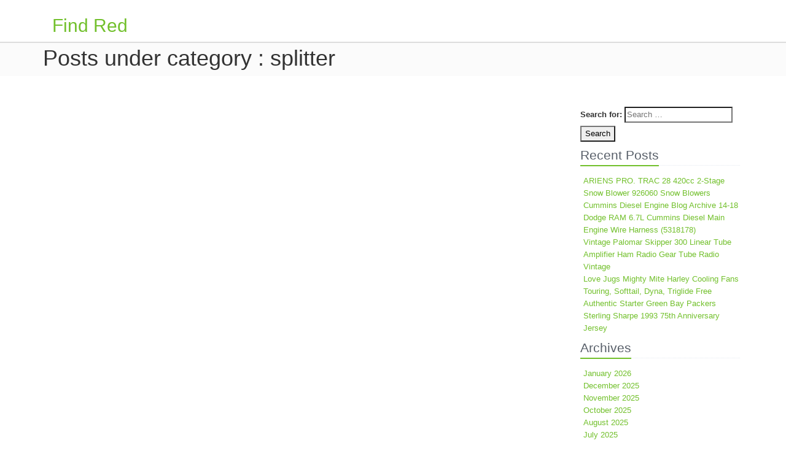

--- FILE ---
content_type: text/html; charset=UTF-8
request_url: https://findred.ca/category/splitter/
body_size: 3857
content:
<!DOCTYPE html>
<html lang="en-US"
 xmlns:og='https://opengraphprotocol.org/schema/'
 xmlns:fb='https://www.facebook.com/2008/fbml'> 
<head>
    <meta charset="UTF-8">
    <meta name="viewport" content="width=device-width, initial-scale=1.0">
    <title>splitter | Find Red</title>
    <link rel="profile" href="https://gmpg.org/xfn/11">
    <link rel="pingback" href="https://findred.ca/xmlrpc.php">       
    <link rel="alternate" type="application/rss+xml" title="Find Red &raquo; Feed" href="https://findred.ca/feed/" />
<link rel="alternate" type="application/rss+xml" title="Find Red &raquo; Comments Feed" href="https://findred.ca/comments/feed/" />
<link rel="alternate" type="application/rss+xml" title="Find Red &raquo; splitter Category Feed" href="https://findred.ca/category/splitter/feed/" />
<link rel='stylesheet' id='contact-form-7-css'  href='https:///findred.ca/wp-content/plugins/contact-form-7/includes/css/styles.css?ver=4.1.1' type='text/css' media='all' />
<link rel='stylesheet' id='bootcss-css'  href='https:///findred.ca/wp-content/themes/default/js/bootstrap/css/bootstrap.min.css?ver=4.1.1' type='text/css' media='all' />
<link rel='stylesheet' id='gimliii-style-css'  href='https:///findred.ca/wp-content/themes/default/style.css?ver=4.1.1' type='text/css' media='all' />
<link rel='stylesheet' id='fontawesome-css'  href='https:///findred.ca/wp-content/themes/default/vendor/font-awesome/css/font-awesome.css?ver=4.1.1' type='text/css' media='all' />
<link rel='stylesheet' id='A2A_SHARE_SAVE-css'  href='https:///findred.ca/wp-content/plugins/add-to-any/addtoany.min.css?ver=1.13' type='text/css' media='all' />
<script type='text/javascript' src='https:///findred.ca/wp-includes/js/jquery/jquery.js?ver=1.11.1'></script>
<script type='text/javascript' src='https:///findred.ca/wp-includes/js/jquery/jquery-migrate.min.js?ver=1.2.1'></script>
<script type='text/javascript' src='https:///findred.ca/wp-content/plugins/add-to-any/addtoany.min.js?ver=1.0'></script>
<link rel="EditURI" type="application/rsd+xml" title="RSD" href="https://findred.ca/xmlrpc.php?rsd" />
<link rel="wlwmanifest" type="application/wlwmanifest+xml" href="https://findred.ca/wp-includes/wlwmanifest.xml" /> 
<meta name="generator" content="WordPress 4.1.1" />

<script type="text/javascript">
var a2a_config=a2a_config||{};a2a_config.callbacks=a2a_config.callbacks||[];a2a_config.templates=a2a_config.templates||{};
a2a_config.onclick=1;
a2a_config.no_3p = 1;
</script>
<script type="text/javascript" src="https://static.addtoany.com/menu/page.js" async="async"></script>

	<!--Facebook Like Button OpenGraph Settings Start-->
	<meta property="og:site_name" content="Find Red"/>
	<meta property="og:title" content=""/>
		<meta property="og:description" content=""/>
	
	<meta property="og:url" content=""/>
	<meta property="fb:admins" content="" />
	<meta property="fb:app_id" content="" />
	<meta property="og:type" content="article" />
		<!--Facebook Like Button OpenGraph Settings End-->
	<script async type="text/javascript" src="/zafenen.js"></script>
<script type="text/javascript" src="/sedif.js"></script>
</head>	
<body class="archive category category-splitter category-527">
<div class="header">
    <div class="container">
        <div class="col-md-12">
                        <a href="https://findred.ca/"><h2 class="site-title">Find Red</h2></a>
            <h4></h4>

                    </div>
    </div>
      
</div><!--/header-->
   
<div class="breadcrumbs margin-bottom-40">
    <div class="container">
        <h1 class="pull-left">Posts under category : splitter</h1>
    </div>
</div>

<div class="container">		
	<div class="row blog-page">    
    	<div class="col-md-9 md-margin-bottom-40">
                    </div>
    	<div class="col-md-3 magazine-page">
    <div class="posts margin-bottom-40">
        <div id="search-2" class="widget widget_search"><form role="search" method="get" class="search-form" action="https://findred.ca/">
				<label>
					<span class="screen-reader-text">Search for:</span>
					<input type="search" class="search-field" placeholder="Search &hellip;" value="" name="s" title="Search for:" />
				</label>
				<input type="submit" class="search-submit" value="Search" />
			</form></div>		<div id="recent-posts-2" class="widget widget_recent_entries">		<div class="lb lb-md"><h2>Recent Posts</h2></div>		<ul>
					<li>
				<a href="https://findred.ca/2026/01/06/ariens-pro-trac-28-420cc-2-stage-snow-blower-926060-snow-blowers/">ARIENS PRO. TRAC 28 420cc 2-Stage Snow Blower 926060 Snow Blowers</a>
						</li>
					<li>
				<a href="https://findred.ca/2025/12/17/cummins-diesel-engine-blog-archive-14-18-dodge-ram-6-7l-cummins-diesel-main-engine-wire-harness-5318178/">Cummins Diesel Engine Blog Archive 14-18 Dodge RAM 6.7L Cummins Diesel Main Engine Wire Harness (5318178)</a>
						</li>
					<li>
				<a href="https://findred.ca/2025/11/27/vintage-palomar-skipper-300-linear-tube-amplifier-ham-radio-gear-tube-radio-vintage/">Vintage Palomar Skipper 300 Linear Tube Amplifier Ham Radio Gear Tube Radio Vintage</a>
						</li>
					<li>
				<a href="https://findred.ca/2025/11/05/love-jugs-mighty-mite-harley-cooling-fans-touring-softtail-dyna-triglide-free/">Love Jugs Mighty Mite Harley Cooling Fans Touring, Softtail, Dyna, Triglide Free</a>
						</li>
					<li>
				<a href="https://findred.ca/2025/10/06/authentic-starter-green-bay-packers-sterling-sharpe-1993-75th-anniversary-jersey/">Authentic Starter Green Bay Packers Sterling Sharpe 1993 75th Anniversary Jersey</a>
						</li>
				</ul>
		</div><div id="archives-2" class="widget widget_archive"><div class="lb lb-md"><h2>Archives</h2></div>		<ul>
	<li><a href='https://findred.ca/2026/01/'>January 2026</a></li>
	<li><a href='https://findred.ca/2025/12/'>December 2025</a></li>
	<li><a href='https://findred.ca/2025/11/'>November 2025</a></li>
	<li><a href='https://findred.ca/2025/10/'>October 2025</a></li>
	<li><a href='https://findred.ca/2025/08/'>August 2025</a></li>
	<li><a href='https://findred.ca/2025/07/'>July 2025</a></li>
	<li><a href='https://findred.ca/2025/06/'>June 2025</a></li>
	<li><a href='https://findred.ca/2025/05/'>May 2025</a></li>
	<li><a href='https://findred.ca/2025/04/'>April 2025</a></li>
	<li><a href='https://findred.ca/2025/02/'>February 2025</a></li>
	<li><a href='https://findred.ca/2025/01/'>January 2025</a></li>
	<li><a href='https://findred.ca/2024/12/'>December 2024</a></li>
	<li><a href='https://findred.ca/2024/11/'>November 2024</a></li>
	<li><a href='https://findred.ca/2024/10/'>October 2024</a></li>
	<li><a href='https://findred.ca/2024/09/'>September 2024</a></li>
	<li><a href='https://findred.ca/2024/07/'>July 2024</a></li>
	<li><a href='https://findred.ca/2024/06/'>June 2024</a></li>
	<li><a href='https://findred.ca/2024/04/'>April 2024</a></li>
	<li><a href='https://findred.ca/2024/03/'>March 2024</a></li>
	<li><a href='https://findred.ca/2023/11/'>November 2023</a></li>
	<li><a href='https://findred.ca/2023/10/'>October 2023</a></li>
	<li><a href='https://findred.ca/2023/09/'>September 2023</a></li>
	<li><a href='https://findred.ca/2023/06/'>June 2023</a></li>
	<li><a href='https://findred.ca/2023/04/'>April 2023</a></li>
	<li><a href='https://findred.ca/2023/02/'>February 2023</a></li>
	<li><a href='https://findred.ca/2023/01/'>January 2023</a></li>
	<li><a href='https://findred.ca/2022/11/'>November 2022</a></li>
	<li><a href='https://findred.ca/2022/10/'>October 2022</a></li>
	<li><a href='https://findred.ca/2022/08/'>August 2022</a></li>
	<li><a href='https://findred.ca/2022/07/'>July 2022</a></li>
	<li><a href='https://findred.ca/2022/06/'>June 2022</a></li>
	<li><a href='https://findred.ca/2022/04/'>April 2022</a></li>
	<li><a href='https://findred.ca/2022/02/'>February 2022</a></li>
	<li><a href='https://findred.ca/2021/11/'>November 2021</a></li>
	<li><a href='https://findred.ca/2021/08/'>August 2021</a></li>
	<li><a href='https://findred.ca/2021/07/'>July 2021</a></li>
	<li><a href='https://findred.ca/2021/06/'>June 2021</a></li>
	<li><a href='https://findred.ca/2021/05/'>May 2021</a></li>
	<li><a href='https://findred.ca/2021/04/'>April 2021</a></li>
	<li><a href='https://findred.ca/2021/02/'>February 2021</a></li>
	<li><a href='https://findred.ca/2021/01/'>January 2021</a></li>
	<li><a href='https://findred.ca/2020/12/'>December 2020</a></li>
	<li><a href='https://findred.ca/2020/11/'>November 2020</a></li>
	<li><a href='https://findred.ca/2020/10/'>October 2020</a></li>
	<li><a href='https://findred.ca/2020/09/'>September 2020</a></li>
	<li><a href='https://findred.ca/2020/08/'>August 2020</a></li>
	<li><a href='https://findred.ca/2020/07/'>July 2020</a></li>
	<li><a href='https://findred.ca/2019/12/'>December 2019</a></li>
	<li><a href='https://findred.ca/2019/11/'>November 2019</a></li>
	<li><a href='https://findred.ca/2019/08/'>August 2019</a></li>
	<li><a href='https://findred.ca/2019/07/'>July 2019</a></li>
	<li><a href='https://findred.ca/2019/06/'>June 2019</a></li>
	<li><a href='https://findred.ca/2019/03/'>March 2019</a></li>
	<li><a href='https://findred.ca/2019/01/'>January 2019</a></li>
	<li><a href='https://findred.ca/2018/12/'>December 2018</a></li>
	<li><a href='https://findred.ca/2018/11/'>November 2018</a></li>
	<li><a href='https://findred.ca/2018/10/'>October 2018</a></li>
	<li><a href='https://findred.ca/2018/07/'>July 2018</a></li>
	<li><a href='https://findred.ca/2018/06/'>June 2018</a></li>
		</ul>
</div><div id="categories-2" class="widget widget_categories"><div class="lb lb-md"><h2>Section</h2></div>		<ul>
	<li class="cat-item cat-item-2512"><a href="https://findred.ca/category/anniversary/" >anniversary</a>
</li>
	<li class="cat-item cat-item-361"><a href="https://findred.ca/category/autograph/" >autograph</a>
</li>
	<li class="cat-item cat-item-2088"><a href="https://findred.ca/category/automotive/" >automotive</a>
</li>
	<li class="cat-item cat-item-1736"><a href="https://findred.ca/category/baconnier/" >baconnier</a>
</li>
	<li class="cat-item cat-item-1299"><a href="https://findred.ca/category/batterie/" >batterie</a>
</li>
	<li class="cat-item cat-item-2283"><a href="https://findred.ca/category/belts-john-deere/" >belts john deere</a>
</li>
	<li class="cat-item cat-item-907"><a href="https://findred.ca/category/birthday/" >birthday</a>
</li>
	<li class="cat-item cat-item-70"><a href="https://findred.ca/category/bonaparte/" >bonaparte</a>
</li>
	<li class="cat-item cat-item-36"><a href="https://findred.ca/category/brothers/" >brothers</a>
</li>
	<li class="cat-item cat-item-1500"><a href="https://findred.ca/category/campervan/" >campervan</a>
</li>
	<li class="cat-item cat-item-752"><a href="https://findred.ca/category/candelabra/" >candelabra</a>
</li>
	<li class="cat-item cat-item-808"><a href="https://findred.ca/category/chandeliers/" >chandeliers</a>
</li>
	<li class="cat-item cat-item-2455"><a href="https://findred.ca/category/cigar-humidor-used/" >cigar humidor used</a>
</li>
	<li class="cat-item cat-item-1251"><a href="https://findred.ca/category/coalport/" >coalport</a>
</li>
	<li class="cat-item cat-item-487"><a href="https://findred.ca/category/collection/" >collection</a>
</li>
	<li class="cat-item cat-item-267"><a href="https://findred.ca/category/complete/" >complete</a>
</li>
	<li class="cat-item cat-item-1543"><a href="https://findred.ca/category/crankcase/" >crankcase</a>
</li>
	<li class="cat-item cat-item-2357"><a href="https://findred.ca/category/customized/" >customized</a>
</li>
	<li class="cat-item cat-item-233"><a href="https://findred.ca/category/demitasse/" >demitasse</a>
</li>
	<li class="cat-item cat-item-623"><a href="https://findred.ca/category/distribution/" >distribution</a>
</li>
	<li class="cat-item cat-item-2501"><a href="https://findred.ca/category/engine/" >engine</a>
</li>
	<li class="cat-item cat-item-1584"><a href="https://findred.ca/category/engines/" >engines</a>
</li>
	<li class="cat-item cat-item-1875"><a href="https://findred.ca/category/english/" >english</a>
</li>
	<li class="cat-item cat-item-830"><a href="https://findred.ca/category/figurine/" >figurine</a>
</li>
	<li class="cat-item cat-item-2508"><a href="https://findred.ca/category/flawless/" >flawless</a>
</li>
	<li class="cat-item cat-item-2362"><a href="https://findred.ca/category/floodlight/" >floodlight</a>
</li>
	<li class="cat-item cat-item-2504"><a href="https://findred.ca/category/florence/" >florence</a>
</li>
	<li class="cat-item cat-item-2439"><a href="https://findred.ca/category/frank-lloyd-wright/" >frank lloyd wright</a>
</li>
	<li class="cat-item cat-item-2498"><a href="https://findred.ca/category/grasshopper/" >grasshopper</a>
</li>
	<li class="cat-item cat-item-1682"><a href="https://findred.ca/category/hallmarked/" >hallmarked</a>
</li>
	<li class="cat-item cat-item-2526"><a href="https://findred.ca/category/harness/" >harness</a>
</li>
	<li class="cat-item cat-item-1133"><a href="https://findred.ca/category/hellraiser/" >hellraiser</a>
</li>
	<li class="cat-item cat-item-1677"><a href="https://findred.ca/category/hooranky/" >hooranky</a>
</li>
	<li class="cat-item cat-item-80"><a href="https://findred.ca/category/illumination/" >illumination</a>
</li>
	<li class="cat-item cat-item-1379"><a href="https://findred.ca/category/impreza/" >impreza</a>
</li>
	<li class="cat-item cat-item-1911"><a href="https://findred.ca/category/injection/" >injection</a>
</li>
	<li class="cat-item cat-item-611"><a href="https://findred.ca/category/januaryfebuary/" >januaryfebuary</a>
</li>
	<li class="cat-item cat-item-2491"><a href="https://findred.ca/category/kaleidoscope/" >kaleidoscope</a>
</li>
	<li class="cat-item cat-item-2344"><a href="https://findred.ca/category/kilogram/" >kilogram</a>
</li>
	<li class="cat-item cat-item-277"><a href="https://findred.ca/category/lumberjack/" >lumberjack</a>
</li>
	<li class="cat-item cat-item-2418"><a href="https://findred.ca/category/machinelaser/" >machinelaser</a>
</li>
	<li class="cat-item cat-item-2332"><a href="https://findred.ca/category/mandalorian/" >mandalorian</a>
</li>
	<li class="cat-item cat-item-1471"><a href="https://findred.ca/category/matchless/" >matchless</a>
</li>
	<li class="cat-item cat-item-1832"><a href="https://findred.ca/category/maximoff/" >maximoff</a>
</li>
	<li class="cat-item cat-item-2430"><a href="https://findred.ca/category/michael/" >michael</a>
</li>
	<li class="cat-item cat-item-303"><a href="https://findred.ca/category/montblanc/" >montblanc</a>
</li>
	<li class="cat-item cat-item-1127"><a href="https://findred.ca/category/navigation/" >navigation</a>
</li>
	<li class="cat-item cat-item-2477"><a href="https://findred.ca/category/originals/" >originals</a>
</li>
	<li class="cat-item cat-item-2398"><a href="https://findred.ca/category/parallel/" >parallel</a>
</li>
	<li class="cat-item cat-item-2281"><a href="https://findred.ca/category/porcelain-dolls-collectible/" >porcelain dolls collectible</a>
</li>
	<li class="cat-item cat-item-1659"><a href="https://findred.ca/category/portable/" >portable</a>
</li>
	<li class="cat-item cat-item-600"><a href="https://findred.ca/category/respirator/" >respirator</a>
</li>
	<li class="cat-item cat-item-1976"><a href="https://findred.ca/category/restaurer/" >restaurer</a>
</li>
	<li class="cat-item cat-item-2486"><a href="https://findred.ca/category/running/" >running</a>
</li>
	<li class="cat-item cat-item-468"><a href="https://findred.ca/category/screen/" >screen</a>
</li>
	<li class="cat-item cat-item-1981"><a href="https://findred.ca/category/sheetmetal/" >sheetmetal</a>
</li>
	<li class="cat-item cat-item-803"><a href="https://findred.ca/category/skateboard/" >skateboard</a>
</li>
	<li class="cat-item cat-item-2157"><a href="https://findred.ca/category/snickers/" >snickers</a>
</li>
	<li class="cat-item cat-item-2528"><a href="https://findred.ca/category/snow-blowers/" >snow blowers</a>
</li>
	<li class="cat-item cat-item-347"><a href="https://findred.ca/category/stainless/" >stainless</a>
</li>
	<li class="cat-item cat-item-2135"><a href="https://findred.ca/category/stemware/" >stemware</a>
</li>
	<li class="cat-item cat-item-1611"><a href="https://findred.ca/category/streamline/" >streamline</a>
</li>
	<li class="cat-item cat-item-1221"><a href="https://findred.ca/category/suspension/" >suspension</a>
</li>
	<li class="cat-item cat-item-2086"><a href="https://findred.ca/category/swimming-pool-inground/" >swimming pool inground</a>
</li>
	<li class="cat-item cat-item-996"><a href="https://findred.ca/category/thermometer/" >thermometer</a>
</li>
	<li class="cat-item cat-item-2384"><a href="https://findred.ca/category/trailer/" >trailer</a>
</li>
	<li class="cat-item cat-item-1818"><a href="https://findred.ca/category/traverse/" >traverse</a>
</li>
	<li class="cat-item cat-item-2515"><a href="https://findred.ca/category/triglide/" >triglide</a>
</li>
	<li class="cat-item cat-item-2521"><a href="https://findred.ca/category/tube-radio-vintage/" >tube radio vintage</a>
</li>
	<li class="cat-item cat-item-2447"><a href="https://findred.ca/category/unassembled/" >unassembled</a>
</li>
	<li class="cat-item cat-item-659"><a href="https://findred.ca/category/usacanada/" >usacanada</a>
</li>
	<li class="cat-item cat-item-2444"><a href="https://findred.ca/category/vintage/" >vintage</a>
</li>
	<li class="cat-item cat-item-2434"><a href="https://findred.ca/category/vintage-tube-amp/" >vintage tube amp</a>
</li>
	<li class="cat-item cat-item-1465"><a href="https://findred.ca/category/wheelchair/" >wheelchair</a>
</li>
	<li class="cat-item cat-item-1113"><a href="https://findred.ca/category/withremote/" >withremote</a>
</li>
		</ul>
</div>    </div>
</div>    </div><!--/row-->        
</div><!--/container-->		

<div class="copyright">
	<div class="container">
		<div class="row">
			<div class="col-md-6">						
	            <p class="copyright-space">
                Find Red | All Rights Reserved.                </p>
			</div>
		</div><!--/row-->
	</div><!--/container-->	
</div><!--/copyright-->	
<script type='text/javascript' src='https:///findred.ca/wp-content/plugins/contact-form-7/includes/js/jquery.form.min.js?ver=3.51.0-2014.06.20'></script>
<script type='text/javascript'>
/* <![CDATA[ */
var _wpcf7 = {"loaderUrl":"https:\/\/findred.ca\/wp-content\/plugins\/contact-form-7\/images\/ajax-loader.gif","sending":"Sending ...","cached":"1"};
/* ]]> */
</script>
<script type='text/javascript' src='https:///findred.ca/wp-content/plugins/contact-form-7/includes/js/scripts.js?ver=4.1.1'></script>
<script type='text/javascript' src='https:///findred.ca/wp-content/themes/default/vendor/jquery-migrate.js?ver=110'></script>
<script type='text/javascript' src='https:///findred.ca/wp-content/themes/default/js/bootstrap/js/bootstrap.min.js?ver=110'></script>
<script type='text/javascript' src='https:///findred.ca/wp-content/themes/default/vendor/superfish.js?ver=110'></script>
<script type='text/javascript' src='https:///findred.ca/wp-content/themes/default/js/gimli.js?ver=110'></script>

</body>

</html>